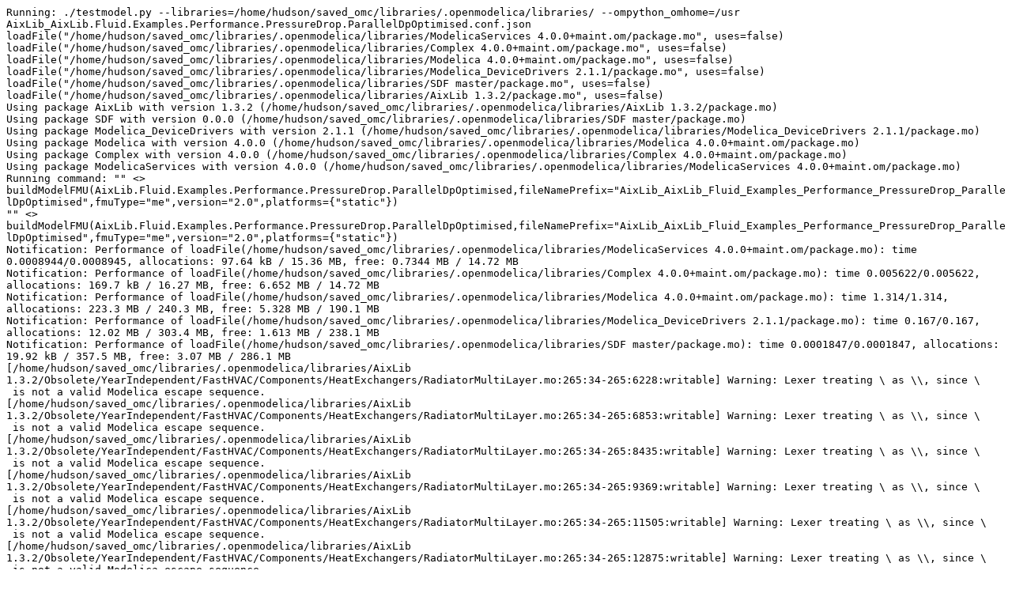

--- FILE ---
content_type: text/plain; charset=UTF-8
request_url: https://libraries.openmodelica.org/branches/v1.19-fmi/AixLib/files/AixLib_AixLib.Fluid.Examples.Performance.PressureDrop.ParallelDpOptimised.err
body_size: 4742
content:
Running: ./testmodel.py --libraries=/home/hudson/saved_omc/libraries/.openmodelica/libraries/ --ompython_omhome=/usr AixLib_AixLib.Fluid.Examples.Performance.PressureDrop.ParallelDpOptimised.conf.json
loadFile("/home/hudson/saved_omc/libraries/.openmodelica/libraries/ModelicaServices 4.0.0+maint.om/package.mo", uses=false)
loadFile("/home/hudson/saved_omc/libraries/.openmodelica/libraries/Complex 4.0.0+maint.om/package.mo", uses=false)
loadFile("/home/hudson/saved_omc/libraries/.openmodelica/libraries/Modelica 4.0.0+maint.om/package.mo", uses=false)
loadFile("/home/hudson/saved_omc/libraries/.openmodelica/libraries/Modelica_DeviceDrivers 2.1.1/package.mo", uses=false)
loadFile("/home/hudson/saved_omc/libraries/.openmodelica/libraries/SDF master/package.mo", uses=false)
loadFile("/home/hudson/saved_omc/libraries/.openmodelica/libraries/AixLib 1.3.2/package.mo", uses=false)
Using package AixLib with version 1.3.2 (/home/hudson/saved_omc/libraries/.openmodelica/libraries/AixLib 1.3.2/package.mo)
Using package SDF with version 0.0.0 (/home/hudson/saved_omc/libraries/.openmodelica/libraries/SDF master/package.mo)
Using package Modelica_DeviceDrivers with version 2.1.1 (/home/hudson/saved_omc/libraries/.openmodelica/libraries/Modelica_DeviceDrivers 2.1.1/package.mo)
Using package Modelica with version 4.0.0 (/home/hudson/saved_omc/libraries/.openmodelica/libraries/Modelica 4.0.0+maint.om/package.mo)
Using package Complex with version 4.0.0 (/home/hudson/saved_omc/libraries/.openmodelica/libraries/Complex 4.0.0+maint.om/package.mo)
Using package ModelicaServices with version 4.0.0 (/home/hudson/saved_omc/libraries/.openmodelica/libraries/ModelicaServices 4.0.0+maint.om/package.mo)
Running command: "" <> buildModelFMU(AixLib.Fluid.Examples.Performance.PressureDrop.ParallelDpOptimised,fileNamePrefix="AixLib_AixLib_Fluid_Examples_Performance_PressureDrop_ParallelDpOptimised",fmuType="me",version="2.0",platforms={"static"})
"" <> buildModelFMU(AixLib.Fluid.Examples.Performance.PressureDrop.ParallelDpOptimised,fileNamePrefix="AixLib_AixLib_Fluid_Examples_Performance_PressureDrop_ParallelDpOptimised",fmuType="me",version="2.0",platforms={"static"})
Notification: Performance of loadFile(/home/hudson/saved_omc/libraries/.openmodelica/libraries/ModelicaServices 4.0.0+maint.om/package.mo): time 0.0008944/0.0008945, allocations: 97.64 kB / 15.36 MB, free: 0.7344 MB / 14.72 MB
Notification: Performance of loadFile(/home/hudson/saved_omc/libraries/.openmodelica/libraries/Complex 4.0.0+maint.om/package.mo): time 0.005622/0.005622, allocations: 169.7 kB / 16.27 MB, free: 6.652 MB / 14.72 MB
Notification: Performance of loadFile(/home/hudson/saved_omc/libraries/.openmodelica/libraries/Modelica 4.0.0+maint.om/package.mo): time 1.314/1.314, allocations: 223.3 MB / 240.3 MB, free: 5.328 MB / 190.1 MB
Notification: Performance of loadFile(/home/hudson/saved_omc/libraries/.openmodelica/libraries/Modelica_DeviceDrivers 2.1.1/package.mo): time 0.167/0.167, allocations: 12.02 MB / 303.4 MB, free: 1.613 MB / 238.1 MB
Notification: Performance of loadFile(/home/hudson/saved_omc/libraries/.openmodelica/libraries/SDF master/package.mo): time 0.0001847/0.0001847, allocations: 19.92 kB / 357.5 MB, free: 3.07 MB / 286.1 MB
[/home/hudson/saved_omc/libraries/.openmodelica/libraries/AixLib 1.3.2/Obsolete/YearIndependent/FastHVAC/Components/HeatExchangers/RadiatorMultiLayer.mo:265:34-265:6228:writable] Warning: Lexer treating \ as \\, since \
 is not a valid Modelica escape sequence.
[/home/hudson/saved_omc/libraries/.openmodelica/libraries/AixLib 1.3.2/Obsolete/YearIndependent/FastHVAC/Components/HeatExchangers/RadiatorMultiLayer.mo:265:34-265:6853:writable] Warning: Lexer treating \ as \\, since \
 is not a valid Modelica escape sequence.
[/home/hudson/saved_omc/libraries/.openmodelica/libraries/AixLib 1.3.2/Obsolete/YearIndependent/FastHVAC/Components/HeatExchangers/RadiatorMultiLayer.mo:265:34-265:8435:writable] Warning: Lexer treating \ as \\, since \
 is not a valid Modelica escape sequence.
[/home/hudson/saved_omc/libraries/.openmodelica/libraries/AixLib 1.3.2/Obsolete/YearIndependent/FastHVAC/Components/HeatExchangers/RadiatorMultiLayer.mo:265:34-265:9369:writable] Warning: Lexer treating \ as \\, since \
 is not a valid Modelica escape sequence.
[/home/hudson/saved_omc/libraries/.openmodelica/libraries/AixLib 1.3.2/Obsolete/YearIndependent/FastHVAC/Components/HeatExchangers/RadiatorMultiLayer.mo:265:34-265:11505:writable] Warning: Lexer treating \ as \\, since \
 is not a valid Modelica escape sequence.
[/home/hudson/saved_omc/libraries/.openmodelica/libraries/AixLib 1.3.2/Obsolete/YearIndependent/FastHVAC/Components/HeatExchangers/RadiatorMultiLayer.mo:265:34-265:12875:writable] Warning: Lexer treating \ as \\, since \
 is not a valid Modelica escape sequence.
[/home/hudson/saved_omc/libraries/.openmodelica/libraries/AixLib 1.3.2/ThermalZones/HighOrder/Components/Examples/DryAir/DryAir_test.mo:71:18-71:405:writable] Warning: Lexer treating \ as \\, since \
 is not a valid Modelica escape sequence.
[/home/hudson/saved_omc/libraries/.openmodelica/libraries/AixLib 1.3.2/ThermalZones/HighOrder/Components/DryAir/InfiltrationRate_DIN12831.mo:20:192-20:2066:writable] Warning: Lexer treating \ as \\, since \
 is not a valid Modelica escape sequence.
[/home/hudson/saved_omc/libraries/.openmodelica/libraries/AixLib 1.3.2/ThermalZones/HighOrder/Components/DryAir/InfiltrationRate_DIN12831.mo:20:192-20:4252:writable] Warning: Lexer treating \ as \\, since \
 is not a valid Modelica escape sequence.
[/home/hudson/saved_omc/libraries/.openmodelica/libraries/AixLib 1.3.2/DataBase/Weather/SurfaceOrientation/SurfaceOrientationData_N_E_S_W_RoofN_Roof_S.mo:5:35-5:362:writable] Warning: Lexer treating \ as \\, since \
 is not a valid Modelica escape sequence.
[/home/hudson/saved_omc/libraries/.openmodelica/libraries/AixLib 1.3.2/DataBase/Weather/SurfaceOrientation/SurfaceOrientationData_N_E_S_W_Hor.mo:5:35-5:320:writable] Warning: Lexer treating \ as \\, since \
 is not a valid Modelica escape sequence.
[/home/hudson/saved_omc/libraries/.openmodelica/libraries/AixLib 1.3.2/DataBase/Weather/SurfaceOrientation/SurfaceOrientationData_NE_SE_SW_NW_Hor.mo:5:35-5:324:writable] Warning: Lexer treating \ as \\, since \
 is not a valid Modelica escape sequence.
[/home/hudson/saved_omc/libraries/.openmodelica/libraries/AixLib 1.3.2/DataBase/CHP/CHPDataSimple/CHP_XRGI_9kWel.mo:25:34-25:588:writable] Warning: Lexer treating \ as \\, since \
 is not a valid Modelica escape sequence.
[/home/hudson/saved_omc/libraries/.openmodelica/libraries/AixLib 1.3.2/DataBase/CHP/CHPDataSimple/CHP_XRGI_9kWel.mo:25:34-25:3852:writable] Warning: Lexer treating \ as \\, since \
 is not a valid Modelica escape sequence.
[/home/hudson/saved_omc/libraries/.openmodelica/libraries/AixLib 1.3.2/DataBase/CHP/CHPDataSimple/CHP_Cleanergy_C9G.mo:36:34-36:594:writable] Warning: Lexer treating \ as \\, since \
 is not a valid Modelica escape sequence.
[/home/hudson/saved_omc/libraries/.openmodelica/libraries/AixLib 1.3.2/BoundaryConditions/InternalGains/Examples/InternalGains/Machines.mo:31:20-31:400:writable] Warning: Lexer treating \ as \\, since \
 is not a valid Modelica escape sequence.
[/home/hudson/saved_omc/libraries/.openmodelica/libraries/AixLib 1.3.2/BoundaryConditions/InternalGains/Examples/InternalGains/Lights.mo:27:20-27:398:writable] Warning: Lexer treating \ as \\, since \
 is not a valid Modelica escape sequence.
Notification: Performance of loadFile(/home/hudson/saved_omc/libraries/.openmodelica/libraries/AixLib 1.3.2/package.mo): time 1.783/1.783, allocations: 266.8 MB / 0.6625 GB, free: 3.148 MB / 462.1 MB
Notification: Performance of FrontEnd - loaded program: time 0.0005189/0.0005189, allocations: 22.66 kB / 0.7834 GB, free: 32.32 MB / 0.545 GB
Notification: Performance of FrontEnd - Absyn->SCode: time 0.1896/0.1901, allocations: 110.2 MB / 0.891 GB, free: 1.391 MB / 0.5919 GB
Notification: Performance of NFInst.instantiate(AixLib.Fluid.Examples.Performance.PressureDrop.ParallelDpOptimised): time 0.6447/0.8349, allocations: 157.3 MB / 1.045 GB, free: 5.551 MB / 0.7325 GB
Notification: Performance of NFInst.instExpressions: time 0.005018/0.84, allocations: 3.577 MB / 1.048 GB, free: 5.473 MB / 0.7325 GB
Notification: Performance of NFInst.updateImplicitVariability: time 0.0004019/0.8404, allocations: 15.75 kB / 1.048 GB, free: 5.469 MB / 0.7325 GB
Notification: Performance of NFTyping.typeComponents: time 0.0005741/0.841, allocations: 131 kB / 1.048 GB, free: 5.469 MB / 0.7325 GB
Notification: Performance of NFTyping.typeBindings: time 0.001403/0.8424, allocations: 0.5027 MB / 1.049 GB, free: 5.438 MB / 0.7325 GB
Notification: Performance of NFTyping.typeClassSections: time 0.001208/0.8436, allocations: 388.3 kB / 1.049 GB, free: 5.422 MB / 0.7325 GB
Notification: Performance of NFFlatten.flatten: time 0.003427/0.8471, allocations: 3.523 MB / 1.053 GB, free: 5.402 MB / 0.7325 GB
Notification: Performance of NFFlatten.resolveConnections: time 0.002766/0.8498, allocations: 2.221 MB / 1.055 GB, free: 5.062 MB / 0.7325 GB
Notification: Performance of NFEvalConstants.evaluate: time 0.002107/0.852, allocations: 0.8973 MB / 1.056 GB, free: 5.059 MB / 0.7325 GB
Notification: Performance of NFSimplifyModel.simplify: time 0.00131/0.8533, allocations: 0.7236 MB / 1.056 GB, free: 5.051 MB / 0.7325 GB
Notification: Performance of NFPackage.collectConstants: time 0.0001125/0.8534, allocations: 32.97 kB / 1.056 GB, free: 5.051 MB / 0.7325 GB
Notification: Performance of NFFlatten.collectFunctions: time 0.002082/0.8555, allocations: 0.7968 MB / 1.057 GB, free: 5.043 MB / 0.7325 GB
Notification: Performance of NFScalarize.scalarize: time 0.000421/0.8559, allocations: 280.9 kB / 1.057 GB, free: 5.039 MB / 0.7325 GB
Notification: Performance of NFVerifyModel.verify: time 0.0008648/0.8568, allocations: 0.5317 MB / 1.058 GB, free: 5.008 MB / 0.7325 GB
Notification: Performance of NFConvertDAE.convert: time 0.002166/0.859, allocations: 1.38 MB / 1.059 GB, free: 4.91 MB / 0.7325 GB
Notification: Performance of FrontEnd - DAE generated: time 4.509e-06/0.859, allocations: 0.9688 kB / 1.059 GB, free: 4.91 MB / 0.7325 GB
Notification: Performance of FrontEnd: time 2.966e-06/0.859, allocations: 0 / 1.059 GB, free: 4.91 MB / 0.7325 GB
Notification: Performance of Transformations before backend: time 1.999e-05/0.859, allocations: 5.969 kB / 1.059 GB, free: 4.906 MB / 0.7325 GB
Notification: Model statistics after passing the front-end and creating the data structures used by the back-end:
 * Number of equations: 125
 * Number of variables: 125
Notification: Performance of Generate backend data structure: time 0.002448/0.8615, allocations: 1.298 MB / 1.06 GB, free: 20.1 MB / 0.7482 GB
Notification: Performance of prepare preOptimizeDAE: time 4.721e-05/0.8615, allocations: 9.344 kB / 1.061 GB, free: 20.1 MB / 0.7482 GB
Notification: Performance of preOpt introduceOutputAliases (simulation): time 0.0001197/0.8617, allocations: 96.31 kB / 1.061 GB, free: 20.06 MB / 0.7482 GB
Notification: Performance of preOpt normalInlineFunction (simulation): time 0.0007686/0.8624, allocations: 189 kB / 1.061 GB, free: 20 MB / 0.7482 GB
Notification: Performance of preOpt evaluateParameters (simulation): time 0.001194/0.8636, allocations: 0.8073 MB / 1.062 GB, free: 19.63 MB / 0.7482 GB
Notification: Performance of preOpt simplifyIfEquations (simulation): time 4.15e-05/0.8637, allocations: 46.25 kB / 1.062 GB, free: 19.63 MB / 0.7482 GB
Notification: Performance of preOpt expandDerOperator (simulation): time 0.000105/0.8638, allocations: 60.22 kB / 1.062 GB, free: 19.63 MB / 0.7482 GB
Notification: Performance of preOpt clockPartitioning (simulation): time 0.001307/0.8651, allocations: 0.8309 MB / 1.062 GB, free: 19.4 MB / 0.7482 GB
Notification: Performance of preOpt findStateOrder (simulation): time 1.706e-05/0.8651, allocations: 4 kB / 1.062 GB, free: 19.4 MB / 0.7482 GB
Notification: Performance of preOpt replaceEdgeChange (simulation): time 5.7e-05/0.8652, allocations: 25.34 kB / 1.063 GB, free: 19.4 MB / 0.7482 GB
Notification: Performance of preOpt inlineArrayEqn (simulation): time 1.762e-05/0.8652, allocations: 13.66 kB / 1.063 GB, free: 19.4 MB / 0.7482 GB
Notification: Performance of preOpt removeEqualRHS (simulation): time 0.0009974/0.8662, allocations: 0.5769 MB / 1.063 GB, free: 19.39 MB / 0.7482 GB
Warning: The model contains alias variables with redundant start and/or conflicting nominal values. It is recommended to resolve the conflicts, because otherwise the system could be hard to solve. To print the conflicting alias sets and the chosen candidates please use -d=aliasConflicts.
Notification: Performance of preOpt removeSimpleEquations (simulation): time 0.004253/0.8705, allocations: 4.249 MB / 1.067 GB, free: 16.52 MB / 0.7482 GB
Notification: Performance of preOpt comSubExp (simulation): time 0.0009055/0.8714, allocations: 449.8 kB / 1.068 GB, free: 16.48 MB / 0.7482 GB
Notification: Performance of preOpt resolveLoops (simulation): time 0.0004718/0.8719, allocations: 346.9 kB / 1.068 GB, free: 16.48 MB / 0.7482 GB
Notification: Performance of preOpt evalFunc (simulation): time 0.0002954/0.8722, allocations: 192.5 kB / 1.068 GB, free: 16.29 MB / 0.7482 GB
Notification: Performance of preOpt encapsulateWhenConditions (simulation): time 0.0005238/0.8727, allocations: 337 kB / 1.068 GB, free: 16.21 MB / 0.7482 GB
Notification: Performance of preOpt simplifyInStream (simulation): time 0.0003044/0.8731, allocations: 44.14 kB / 1.069 GB, free: 16.19 MB / 0.7482 GB
Notification: Performance of pre-optimization done (n=33): time 2.053e-06/0.8731, allocations: 0 / 1.069 GB, free: 16.19 MB / 0.7482 GB
Notification: Performance of matching and sorting (n=33): time 0.001435/0.8745, allocations: 0.7144 MB / 1.069 GB, free: 16.09 MB / 0.7482 GB
Notification: Performance of inlineWhenForInitialization (initialization): time 5.77e-05/0.8746, allocations: 80.55 kB / 1.069 GB, free: 16 MB / 0.7482 GB
Notification: Performance of selectInitializationVariablesDAE (initialization): time 0.001402/0.876, allocations: 1.156 MB / 1.07 GB, free: 15.85 MB / 0.7482 GB
Notification: Performance of collectPreVariables (initialization): time 5.418e-05/0.876, allocations: 37.33 kB / 1.07 GB, free: 15.82 MB / 0.7482 GB
Notification: Performance of collectInitialEqns (initialization): time 0.0003594/0.8764, allocations: 496.5 kB / 1.071 GB, free: 15.65 MB / 0.7482 GB
Notification: Performance of collectInitialBindings (initialization): time 7.593e-05/0.8765, allocations: 117 kB / 1.071 GB, free: 15.58 MB / 0.7482 GB
Notification: Performance of simplifyInitialFunctions (initialization): time 6.451e-05/0.8766, allocations: 42.5 kB / 1.071 GB, free: 15.56 MB / 0.7482 GB
Notification: Performance of setup shared object (initialization): time 0.0001221/0.8767, allocations: 325.6 kB / 1.071 GB, free: 15.26 MB / 0.7482 GB
Notification: Performance of preBalanceInitialSystem (initialization): time 0.0003948/0.8771, allocations: 233 kB / 1.072 GB, free: 15.25 MB / 0.7482 GB
Notification: Performance of partitionIndependentBlocks (initialization): time 0.0005615/0.8777, allocations: 0.5471 MB / 1.072 GB, free: 14.9 MB / 0.7482 GB
Notification: Performance of analyzeInitialSystem (initialization): time 0.0008915/0.8786, allocations: 0.6869 MB / 1.073 GB, free: 14.66 MB / 0.7482 GB
Notification: Performance of solveInitialSystemEqSystem (initialization): time 5.24e-06/0.8786, allocations: 1.969 kB / 1.073 GB, free: 14.66 MB / 0.7482 GB
Notification: Performance of matching and sorting (n=56) (initialization): time 0.001232/0.8798, allocations: 0.7832 MB / 1.074 GB, free: 14.54 MB / 0.7482 GB
Notification: Performance of prepare postOptimizeDAE: time 0.0001559/0.88, allocations: 269.7 kB / 1.074 GB, free: 14.23 MB / 0.7482 GB
Notification: Performance of postOpt simplifyComplexFunction (initialization): time 1.211e-05/0.88, allocations: 9.469 kB / 1.074 GB, free: 14.22 MB / 0.7482 GB
Notification: Performance of postOpt tearingSystem (initialization): time 2.367e-05/0.88, allocations: 12.66 kB / 1.074 GB, free: 14.22 MB / 0.7482 GB
Notification: Performance of postOpt solveSimpleEquations (initialization): time 0.0005378/0.8806, allocations: 117.3 kB / 1.074 GB, free: 14.22 MB / 0.7482 GB
Notification: Performance of postOpt calculateStrongComponentJacobians (initialization): time 1.309e-05/0.8806, allocations: 11.31 kB / 1.074 GB, free: 14.22 MB / 0.7482 GB
Notification: Performance of postOpt simplifyAllExpressions (initialization): time 0.0009567/0.8816, allocations: 82.56 kB / 1.074 GB, free: 14.21 MB / 0.7482 GB
Notification: Performance of postOpt collapseArrayExpressions (initialization): time 5.721e-05/0.8816, allocations: 26.27 kB / 1.074 GB, free: 14.21 MB / 0.7482 GB
Notification: Performance of prepare postOptimizeDAE: time 7.204e-06/0.8816, allocations: 6.234 kB / 1.074 GB, free: 14.21 MB / 0.7482 GB
Notification: Performance of postOpt replaceHomotopyWithSimplified (initialization): time 0.0009252/0.8826, allocations: 0.5842 MB / 1.075 GB, free: 14.16 MB / 0.7482 GB
Notification: Performance of postOpt simplifyComplexFunction (initialization): time 7.764e-06/0.8826, allocations: 5.094 kB / 1.075 GB, free: 14.16 MB / 0.7482 GB
Notification: Performance of postOpt tearingSystem (initialization): time 9.307e-06/0.8826, allocations: 11.19 kB / 1.075 GB, free: 14.16 MB / 0.7482 GB
Notification: Performance of postOpt solveSimpleEquations (initialization): time 0.0004616/0.8831, allocations: 115.4 kB / 1.075 GB, free: 14.16 MB / 0.7482 GB
Notification: Performance of postOpt calculateStrongComponentJacobians (initialization): time 9.538e-06/0.8831, allocations: 11.97 kB / 1.075 GB, free: 14.16 MB / 0.7482 GB
Notification: Performance of postOpt simplifyAllExpressions (initialization): time 0.0007941/0.8839, allocations: 82.45 kB / 1.075 GB, free: 14.15 MB / 0.7482 GB
Notification: Performance of postOpt collapseArrayExpressions (initialization): time 4.199e-05/0.8839, allocations: 25.56 kB / 1.075 GB, free: 14.15 MB / 0.7482 GB
Notification: Model statistics after passing the back-end for initialization:
 * Number of independent subsystems: 24
 * Number of states: 0 ()
 * Number of discrete variables: 5 (pulse_p.count,$PRE.pulse_p.count,pulse_p.T_start,$PRE.pulse_p.T_start,$whenCondition1)
 * Number of discrete states: 0 ()
 * Number of clocked states: 0 ()
 * Top-level inputs: 0
Notification: Strong component statistics for initialization (55):
 * Single equations (assignments): 54
 * Array equations: 0
 * Algorithm blocks: 1
 * Record equations: 0
 * When equations: 0
 * If-equations: 0
 * Equation systems (not torn): 0
 * Torn equation systems: 0
 * Mixed (continuous/discrete) equation systems: 0
Notification: Performance of prepare postOptimizeDAE: time 0.0006273/0.8846, allocations: 471.5 kB / 1.075 GB, free: 13.95 MB / 0.7482 GB
Notification: Performance of postOpt lateInlineFunction (simulation): time 0.0001217/0.8847, allocations: 101 kB / 1.075 GB, free: 13.9 MB / 0.7482 GB
Notification: Performance of postOpt wrapFunctionCalls (simulation): time 0.0009703/0.8857, allocations: 0.5549 MB / 1.076 GB, free: 13.84 MB / 0.7482 GB
Notification: Performance of postOpt inlineArrayEqn (simulation): time 6.231e-06/0.8857, allocations: 3.188 kB / 1.076 GB, free: 13.84 MB / 0.7482 GB
Notification: Performance of postOpt constantLinearSystem (simulation): time 7.454e-06/0.8857, allocations: 5.234 kB / 1.076 GB, free: 13.84 MB / 0.7482 GB
Notification: Performance of postOpt simplifysemiLinear (simulation): time 4.929e-06/0.8857, allocations: 0 / 1.076 GB, free: 13.84 MB / 0.7482 GB
Notification: Performance of postOpt removeSimpleEquations (simulation): time 0.002061/0.8878, allocations: 1.507 MB / 1.077 GB, free: 13.39 MB / 0.7482 GB
Notification: Performance of postOpt simplifyComplexFunction (simulation): time 3.707e-06/0.8878, allocations: 5.594 kB / 1.078 GB, free: 13.39 MB / 0.7482 GB
Notification: Performance of postOpt solveSimpleEquations (simulation): time 0.0003466/0.8882, allocations: 78.14 kB / 1.078 GB, free: 13.38 MB / 0.7482 GB
Notification: Performance of postOpt tearingSystem (simulation): time 5.03e-06/0.8882, allocations: 6.688 kB / 1.078 GB, free: 13.38 MB / 0.7482 GB
Notification: Performance of postOpt inputDerivativesUsed (simulation): time 2.345e-05/0.8882, allocations: 7.875 kB / 1.078 GB, free: 13.38 MB / 0.7482 GB
Notification: Performance of postOpt calculateStrongComponentJacobians (simulation): time 5.4e-06/0.8882, allocations: 4.125 kB / 1.078 GB, free: 13.38 MB / 0.7482 GB
Notification: Performance of postOpt calculateStateSetsJacobians (simulation): time 3.267e-06/0.8882, allocations: 4.281 kB / 1.078 GB, free: 13.38 MB / 0.7482 GB
Notification: Performance of postOpt symbolicJacobian (simulation): time 0.0008605/0.8891, allocations: 0.6611 MB / 1.078 GB, free: 13.13 MB / 0.7482 GB
Notification: Performance of postOpt removeConstants (simulation): time 0.0003264/0.8894, allocations: 239.5 kB / 1.078 GB, free: 12.98 MB / 0.7482 GB
Notification: Performance of postOpt simplifyTimeIndepFuncCalls (simulation): time 0.0001193/0.8895, allocations: 11.38 kB / 1.078 GB, free: 12.98 MB / 0.7482 GB
Notification: Performance of postOpt simplifyAllExpressions (simulation): time 0.0006461/0.8902, allocations: 56.11 kB / 1.079 GB, free: 12.97 MB / 0.7482 GB
Notification: Performance of postOpt findZeroCrossings (simulation): time 8.105e-05/0.8903, allocations: 28 kB / 1.079 GB, free: 12.97 MB / 0.7482 GB
Notification: Performance of postOpt collapseArrayExpressions (simulation): time 2.756e-05/0.8903, allocations: 14.95 kB / 1.079 GB, free: 12.97 MB / 0.7482 GB
Notification: Performance of sorting global known variables: time 0.001027/0.8914, allocations: 0.8214 MB / 1.079 GB, free: 12.86 MB / 0.7482 GB
Notification: Performance of sort global known variables: time 1.082e-06/0.8914, allocations: 0 / 1.079 GB, free: 12.86 MB / 0.7482 GB
Notification: Performance of remove unused functions: time 0.001314/0.8927, allocations: 430.5 kB / 1.08 GB, free: 12.83 MB / 0.7482 GB
Notification: Model statistics after passing the back-end for simulation:
 * Number of independent subsystems: 8
 * Number of states: 0 ()
 * Number of discrete variables: 3 ($whenCondition1,pulse_p.T_start,pulse_p.count)
 * Number of discrete states: 1 (pulse_p.count)
 * Number of clocked states: 0 ()
 * Top-level inputs: 0
Notification: Strong component statistics for simulation (33):
 * Single equations (assignments): 31
 * Array equations: 0
 * Algorithm blocks: 0
 * Record equations: 0
 * When equations: 2
 * If-equations: 0
 * Equation systems (not torn): 0
 * Torn equation systems: 0
 * Mixed (continuous/discrete) equation systems: 0
Notification: Performance of Backend phase and start with SimCode phase: time 0.001413/0.8941, allocations: 1.291 MB / 1.081 GB, free: 12.03 MB / 0.7482 GB
Notification: Performance of simCode: created initialization part: time 0.001321/0.8954, allocations: 0.9144 MB / 1.082 GB, free: 11.89 MB / 0.7482 GB
Notification: Performance of simCode: created event and clocks part: time 2.905e-06/0.8955, allocations: 0 / 1.082 GB, free: 11.89 MB / 0.7482 GB
Notification: Performance of simCode: created simulation system equations: time 0.0003586/0.8958, allocations: 247.2 kB / 1.082 GB, free: 11.89 MB / 0.7482 GB
Notification: Performance of simCode: created of all other equations (e.g. parameter, nominal, assert, etc): time 0.003471/0.8993, allocations: 0.6278 MB / 1.083 GB, free: 11.84 MB / 0.7482 GB
Notification: Performance of simCode: created linear, non-linear and system jacobian parts: time 0.01352/0.9128, allocations: 9.226 MB / 1.092 GB, free: 8.477 MB / 0.7482 GB
Notification: Performance of simCode: some other stuff during SimCode phase: time 0.0006988/0.9136, allocations: 1.178 MB / 1.093 GB, free: 7.762 MB / 0.7482 GB
Notification: Performance of simCode: alias equations: time 0.001304/0.9149, allocations: 425.1 kB / 1.093 GB, free: 7.699 MB / 0.7482 GB
Notification: Performance of simCode: all other stuff during SimCode phase: time 0.0004063/0.9153, allocations: 332.2 kB / 1.094 GB, free: 7.691 MB / 0.7482 GB
Notification: Performance of SimCode: time 1.132e-06/0.9153, allocations: 2.906 kB / 1.094 GB, free: 7.691 MB / 0.7482 GB
Notification: Performance of buildModelFMU: Generate the FMI files: time 0.04782/0.9631, allocations: 27.98 MB / 1.121 GB, free: 10.63 MB / 0.7638 GB
Notification: Performance of buildModelFMU: configured platform static using cached values: time 0.0001903/0.9634, allocations: 261.2 kB / 1.121 GB, free: 10.38 MB / 0.7638 GB
Notification: Performance of buildModelFMU: Generate platform static: time 2.125/3.089, allocations: 4.062 kB / 1.121 GB, free: 10.38 MB / 0.7638 GB
(rm -f AixLib_AixLib.Fluid.Examples.Performance.PressureDrop.ParallelDpOptimised.pipe ; mkfifo AixLib_AixLib.Fluid.Examples.Performance.PressureDrop.ParallelDpOptimised.pipe ; head -c 1048576 < AixLib_AixLib.Fluid.Examples.Performance.PressureDrop.ParallelDpOptimised.pipe >> ../files/AixLib_AixLib.Fluid.Examples.Performance.PressureDrop.ParallelDpOptimised.sim & /home/hudson/saved_omc/OMSimulator/install/bin/OMSimulator  --tempDir=temp_AixLib_AixLib_Fluid_Examples_Performance_PressureDrop_ParallelDpOptimised_fmu --startTime=0 --stopTime=1 --timeout=50 --tolerance=1e-06 AixLib_AixLib_Fluid_Examples_Performance_PressureDrop_ParallelDpOptimised.fmu > AixLib_AixLib.Fluid.Examples.Performance.PressureDrop.ParallelDpOptimised.pipe 2>&1)
